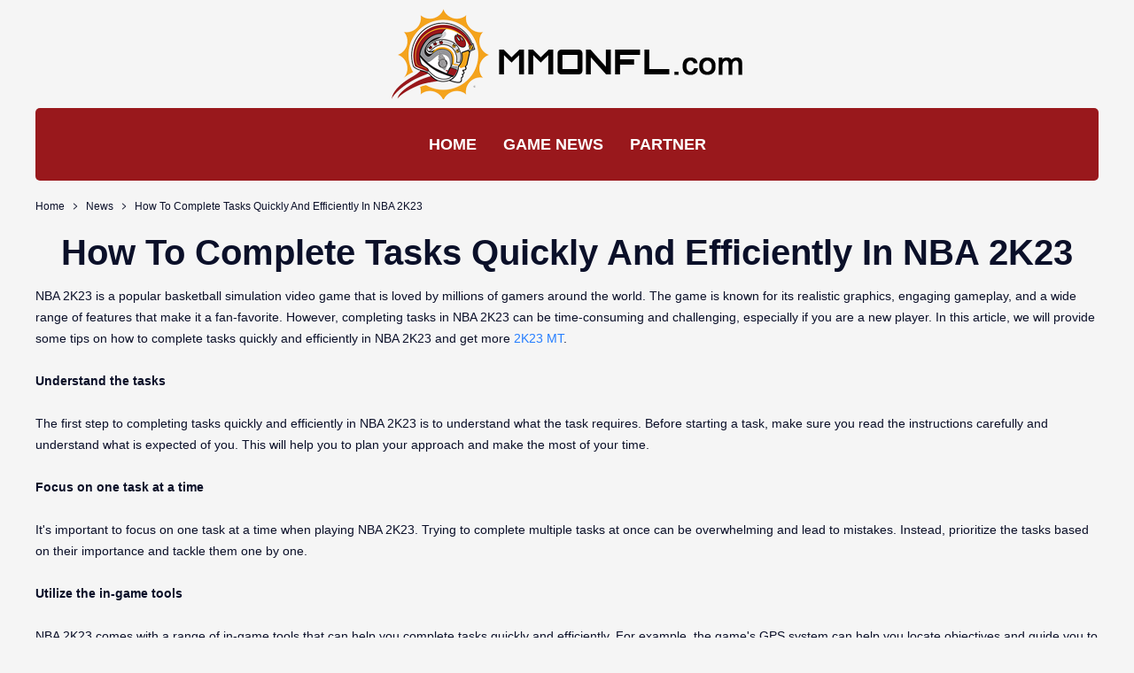

--- FILE ---
content_type: text/html; charset=utf-8
request_url: http://www.mmonfl.com/News/how-to-complete-tasks-quickly-and-efficiently-in-nba-2k23.html
body_size: 3715
content:
<!DOCTYPE html>
<html lang="en">
<head>
    <meta charset="utf-8">
    <meta http-equiv="X-UA-Compatible" content="IE=edge">
    <meta name="viewport" content="width=device-width,minimum-scale=1.0,maximum-scale=1.0,user-scalable=no">

    <title>How To Complete Tasks Quickly And Efficiently In NBA 2K23</title>
    <meta name="keywords" content="How To Complete Tasks Quickly And Efficiently In NBA 2K23" />
    <meta name="description" content="How To Complete Tasks Quickly And Efficiently In NBA 2K23" />
    
    <link rel="icon" href="/mmonfl-v240820/images/favicon.ico">
    <link rel="dns-prefetch" href="https://assets.mmonfl.com">

            <link rel="canonical" href="http://www.mmonfl.com/News/how-to-complete-tasks-quickly-and-efficiently-in-nba-2k23.html">
            
    
    <link rel="preload" href="https://assets.mmonfl.com/dist/567/dragon-ico.css?230621845" as="style" onload="this.onload=null;this.rel='stylesheet'">
    
    <link  href="/mmonfl-v240820/css/zxonfl-public.css?230621845" rel="stylesheet">

    <script src="/mmonfl-v240820/js/jquery.min.js"></script>
     
</head>
<body>
    <header class="zxonfl-header areas">
    <div class="container">
        <a class="logo" href="/">
            <img src="/mmonfl-v240820/images/logo.png" alt="www.mmonfl.com" width="396" height="102" />
        </a>
        <div class="top areas">
            <span class="icon dragon-ico-l-menu none jq-menu"></span>
            <div class="nav">
                                <ul class="nav-ul">
                                        <li class="link">
                        <a class="link-a" href="/" >Home</a>
                    </li>
                                        <li class="link">
                        <a class="link-a" href="/News.html" >Game News</a>
                    </li>
                                        <li class="link">
                        <a class="link-a" href="/About/partner.html" >Partner</a>
                    </li>
                                    </ul>
                            </div>
        </div>
    </div>
    <script type="text/javascript">
        $(".jq-menu").click(function(){
            $(this).toggleClass("dragon-ico-td-closemenu dragon-ico-l-menu").next().toggle();
        });
    </script>
</header>
<main class="main areas">

<section class="zxonfl-crumbs areas">
    <div class="container">
        <ul class="crumbs-list">
                    <li><a href="/">Home</a><i class="icon dragon-ico-ctrl3"></i></li>
                    <li><a href="/News.html">News</a><i class="icon dragon-ico-ctrl3"></i></li>
                    <li><a href="/News/how-to-complete-tasks-quickly-and-efficiently-in-nba-2k23.html">How To Complete Tasks Quickly And Efficiently In NBA 2K23</a><i class="icon dragon-ico-ctrl3"></i></li>
                </ul>
    </div>
</section>
    

<section class="page-container zxonfl-news areas">
    <div class="container">
        <div class="news-view areas">
            <h1 class="title-pop areas" title="How To Complete Tasks Quickly And Efficiently In NBA 2K23">How To Complete Tasks Quickly And Efficiently In NBA 2K23</h1>            
            <div class="new-content areas">
                <p>
	NBA 2K23 is a popular basketball simulation video game that is loved by millions of gamers around the world. The game is known for its realistic graphics, engaging gameplay, and a wide range of features that make it a fan-favorite. However, completing tasks in NBA 2K23 can be time-consuming and challenging, especially if you are a new player. In this article, we will provide some tips on how to complete tasks quickly and efficiently in NBA 2K23 and get more <a href="https://www.nba2king.com/Nba-2k23-Mt.html" target="_blank">2K23 MT</a>.
</p>
<p>
	<br />
</p>
<p>
	<strong>Understand the tasks</strong> 
</p>
<p>
	<br />
</p>
<p>
	The first step to completing tasks quickly and efficiently in NBA 2K23 is to understand what the task requires. Before starting a task, make sure you read the instructions carefully and understand what is expected of you. This will help you to plan your approach and make the most of your time.
</p>
<p>
	<br />
</p>
<p>
	<strong>Focus on one task at a time</strong> 
</p>
<p>
	<br />
</p>
<p>
	It's important to focus on one task at a time when playing NBA 2K23. Trying to complete multiple tasks at once can be overwhelming and lead to mistakes. Instead, prioritize the tasks based on their importance and tackle them one by one.
</p>
<p>
	<br />
</p>
<p>
	<strong>Utilize the in-game tools</strong> 
</p>
<p>
	<br />
</p>
<p>
	NBA 2K23 comes with a range of in-game tools that can help you complete tasks quickly and efficiently. For example, the game's GPS system can help you locate objectives and guide you to the next step. Similarly, the in-game map can help you find your way around the game world.
</p>
<p>
	<br />
</p>
<p>
	<strong>Use the right player for the task</strong> 
</p>
<p>
	<br />
</p>
<p>
	Each player in NBA 2K23 has their own unique strengths and weaknesses. When completing tasks, make sure you are using the right player for the job. For example, if you need a player with good shooting skills, use a shooting guard or a small forward.
</p>
<p>
	<br />
</p>
<p>
	<strong>Upgrade your player</strong> 
</p>
<p>
	<br />
</p>
<p>
	Upgrading your player is another way to complete tasks quickly and efficiently in NBA 2K23. By upgrading your player's skills, you can improve their speed, shooting, and defensive abilities, making it easier to complete tasks.
</p>
<p>
	<br />
</p>
<p>
	<strong>Play with friends</strong> 
</p>
<p>
	<br />
</p>
<p>
	Playing with friends can be a great way to complete tasks quickly and efficiently in NBA 2K23. By working together, you can divide the tasks and complete them in a shorter amount of time. Additionally, playing with friends can make the game more fun and enjoyable.
</p>
<p>
	<br />
</p>
<p>
	<strong>Take breaks</strong> 
</p>
<p>
	<br />
</p>
<p>
	Finally, it's important to take breaks when playing NBA 2K23. Completing tasks can be mentally and physically exhausting, and taking breaks can help you recharge and refocus. Take a few minutes to stretch, grab a snack, or just relax before jumping back into the game.
</p>
<p>
	<br />
</p>
<p>
	In conclusion, completing tasks quickly and efficiently in NBA 2K23 requires careful planning, focus, and the right approach. By following the tips outlined in this article, you can become a more effective player and enjoy the game to its fullest with <a href="https://www.nba2king.com/" target="_blank">Buy Cheap NBA 2K MT</a>. Remember, the key is to understand the tasks, focus on one task at a time, utilize the in-game tools, use the right player for the job, upgrade your player, play with friends, and take breaks.
</p>  
                <div class="clear"></div>              
                <span class="time">
                    <p>———— Feb-25-2023 PST ————</p>
                </span>                
                <div class="clear"></div>
                                <div class="tagge">
                    Tag:
                                        <a href="/News/tag/NBA-2K23-MT.html" rel="nofollow">NBA 2K23 MT</a>
                     
                    ,                     <a href="/News/tag/buy-NBA-2K23-MT.html" rel="nofollow">buy NBA 2K23 MT</a>
                     
                    ,                     <a href="/News/tag/cheap-NBA-2K23-MT.html" rel="nofollow">cheap NBA 2K23 MT</a>
                     
                                    </div>   
                            </div>
        </div>
    </div>
</section>

    </main>
<footer id="foot" class="zxonfl-footer areas">
    <div class="container">
        <ul class="foot-list">
                        <li>
                <a class="box" href="https://www.mmoexp.com/"  title="MMOEXP">MMOEXP</a>
            </li>  
                        <li>
                <a class="box" href="https://www.rsorder.com/"  title="RSorder">RSorder</a>
            </li>  
                        <li>
                <a class="box" href="https://www.rsgoldfast.com/"  title="RSGOLDFAST">RSGOLDFAST</a>
            </li>  
                        <li>
                <a class="box" href="https://www.nba2king.com/"  title="NBA2king">NBA2king</a>
            </li>  
                        <li>
                <a class="box" href="https://www.mmoexp.com/Nfl-26/Coins.html"  title="Madden 26 Coins">Madden 26 Coins</a>
            </li>  
                        <li>
                <a class="box" href="https://www.nba2king.com/Fc-26-Coins.html"  title="FUT 26 Coins">FUT 26 Coins</a>
            </li>  
                        <li>
                <a class="box" href="https://www.nba2king.com/Nfl-26-Coins.html"  title="MUT 26 Coins">MUT 26 Coins</a>
            </li>  
                        <li>
                <a class="box" href="https://www.mmoexp.com/Skull-and-bones/Items.html"  title="Skull and Bones Items">Skull and Bones Items</a>
            </li>  
                        <li>
                <a class="box" href="https://www.mmoexp.com/Elden-ring/Items.html"  title="Elden Ring Items">Elden Ring Items</a>
            </li>  
                        <li>
                <a class="box" href="https://www.mmoexp.com/Fc-26/Coins.html"  title="Buy FIFA 26 Coins">Buy FIFA 26 Coins</a>
            </li>  
                        <li>
                <a class="box" href="https://www.mmoexp.com/Wow-mop-classic/Gold.html"  title="MoP Classic Gold">MoP Classic Gold</a>
            </li>  
                        <li>
                <a class="box" href="https://www.mmoexp.com/Fc-26/Coins.html"  title="FC 26 Coins">FC 26 Coins</a>
            </li>  
                        <li>
                <a class="box" href="https://www.mmoexp.com/Diablo-4/Gold.html"  title="Diablo 4 Gold">Diablo 4 Gold</a>
            </li>  
                        <li>
                <a class="box" href="https://www.mmoexp.com/Dark-and-darker/Gold.html"  title="Dark and Darker Gold">Dark and Darker Gold</a>
            </li>  
                        <li>
                <a class="box" href="https://www.mywowgold.com/"  title="MyWOWGold">MyWOWGold</a>
            </li>  
                        <li>
                <a class="box" href="https://www.p2pah.com/"  title="P2Pah">P2Pah</a>
            </li>  
                        <li>
                <a class="box" href="https://www.pso2ah.com/"  title="PSO2ah">PSO2ah</a>
            </li>  
                        <li>
                <a class="box" href="https://www.mmogo.com/"  title="MMOGO">MMOGO</a>
            </li>  
                        <li>
                <a class="box" href="https://www.mmotank.com/"  title="MMOTANK">MMOTANK</a>
            </li>  
                        <li>
                <a class="box" href="https://www.mmoexp.com/Poe-2/Currency.html"  title="Path of Exile 2 Currency for sale">Path of Exile 2 Currency for sale</a>
            </li>  
                        <li>
                <a class="box" href="https://www.mmoexp.com/Elden-ring/Runes.html"  title="Elden Ring Runes">Elden Ring Runes</a>
            </li>  
                        <li>
                <a class="box" href="https://www.eld.gg/Poe-2/Currency.html"  title="Buy Path of Exile 2 Currency">Buy Path of Exile 2 Currency</a>
            </li>  
                        <li>
                <a class="box" href="https://www.mmoexp.com/Mlb-the-show-25/Stubs.html"  title="Buy MLB 25 Stubs">Buy MLB 25 Stubs</a>
            </li>  
                        <li>
                <a class="box" href="https://www.mmoexp.com/College-football-26/Coins.html"  title="Buy CFB 26 Coins">Buy CFB 26 Coins</a>
            </li>  
                                            </ul>
        <div class="copyright areas">Copyright ©2016 - 2026 <a href="/">mmonfl.com</a> Market.All rights reserved <a href="/Sitemap.html" target="_blank" rel="nofollow">Site Map</a></div>
    </div>  
    <span id="toTop" title="Back To Top" class="upward dragon-ico-p-l-top"></span>
    <script type="text/javascript">
        window.onscroll = function() {scrollFunction()};
        function scrollFunction() {
          if (document.body.scrollTop > 500 || document.documentElement.scrollTop > 500) {
            document.getElementById("toTop").style.display = "block";
          } else {
            document.getElementById("toTop").style.display = "none";
          }
        }

        document.getElementById('toTop').addEventListener('click', function() {  
            window.scrollTo(0, 0);  
        }); 
    </script>
</footer><link  href="/static/css/server.css?230621845" rel="stylesheet">
<script defer src="https://static.cloudflareinsights.com/beacon.min.js/vcd15cbe7772f49c399c6a5babf22c1241717689176015" integrity="sha512-ZpsOmlRQV6y907TI0dKBHq9Md29nnaEIPlkf84rnaERnq6zvWvPUqr2ft8M1aS28oN72PdrCzSjY4U6VaAw1EQ==" data-cf-beacon='{"version":"2024.11.0","token":"1dd221c48ace4754b3d3a22fefd9cffa","r":1,"server_timing":{"name":{"cfCacheStatus":true,"cfEdge":true,"cfExtPri":true,"cfL4":true,"cfOrigin":true,"cfSpeedBrain":true},"location_startswith":null}}' crossorigin="anonymous"></script>
</body>
</html>

--- FILE ---
content_type: text/css
request_url: https://assets.mmonfl.com/dist/567/dragon-ico.css?230621845
body_size: 187
content:
@font-face {
  font-family: "dragon-ico";
  src: url('dragon-ico.eot?t=1723000842716'); /* IE9*/
  src: url('dragon-ico.eot?t=1723000842716#iefix') format('embedded-opentype'), /* IE6-IE8 */
  url("dragon-ico.woff2?t=1723000842716") format("woff2"),
  url("dragon-ico.woff?t=1723000842716") format("woff"),
  url('dragon-ico.ttf?t=1723000842716') format('truetype'), /* chrome, firefox, opera, Safari, Android, iOS 4.2+*/
  url('dragon-ico.svg?t=1723000842716#dragon-ico') format('svg'); /* iOS 4.1- */
}

[class^="dragon-ico-"], [class*=" dragon-ico-"] {
  font-family: 'dragon-ico' !important;
  font-size:16px;
  font-style:normal;
  -webkit-font-smoothing: antialiased;
  -moz-osx-font-smoothing: grayscale;
}


.dragon-ico-ctrl3:before { content: "\ea01"; }
.dragon-ico-fork:before { content: "\ea02"; }
.dragon-ico-h-coope:before { content: "\ea03"; }
.dragon-ico-h-e-date:before { content: "\ea04"; }
.dragon-ico-h-home:before { content: "\ea05"; }
.dragon-ico-h-news:before { content: "\ea06"; }
.dragon-ico-home1:before { content: "\ea07"; }
.dragon-ico-l-menu:before { content: "\ea08"; }
.dragon-ico-p-l-arrow:before { content: "\ea09"; }
.dragon-ico-p-l-top:before { content: "\ea0a"; }
.dragon-ico-td-closemenu:before { content: "\ea0b"; }


--- FILE ---
content_type: text/css
request_url: http://www.mmonfl.com/mmonfl-v240820/css/zxonfl-public.css?230621845
body_size: 2698
content:
body{font-size:14px;color:#0b1029;line-height:1.42;font-family:Montserrat,Arial;background:#f5f5f5}*{box-sizing:border-box}body,h1,h2,h3,p,ul,ol,form,fieldset,figure,pre,code{margin:0;padding:0}table{border-spacing:0;border-collapse:collapse}input,textarea{outline:medium}img{display:inline-block;max-width:100%;max-height:100%}ul,ol{list-style:outside none none}li{list-style:none;padding:0;margin:0}a{color:#247dff}a,a:focus{border:none;text-decoration:none}@media (any-hover:hover){a:hover{border:none;text-decoration:none}}input::-webkit-outer-spin-button,input::-webkit-inner-spin-button{-webkit-appearance:none !important;margin:0}input[type="number"]{-moz-appearance:textfield}.main{margin-bottom:50px;min-height:785px}.container{max-width:1200px;margin:0 auto;position:relative}.none{display:none}.clear{clear:both}.area{float:left}.areas{float:left;width:100%}.items-img{width:initial;height:auto;margin:0 auto}[class*=" dragon-ico-"],[class^="dragon-ico-"]{font-weight:400;font-size:14px;vertical-align:sub}.btn{display:inline-block;padding:0 10px;cursor:pointer;text-align:center;color:#fff;border-radius:5px;background:#247dff}@media (any-hover:hover){.btn:hover{-webkit-filter:brightness(1.15)}}.upward{position:fixed;z-index:40000000;right:60px;bottom:160px;display:none;width:60px;text-align:center;line-height:60px;height:60px;color:#fff;font-size:30px;cursor:pointer;border-radius:50%;background:#247dff}.title-1{color:#0b1029;font-size:28px;font-weight:bold;margin-bottom:15px}.zxonfl-header{text-align:center}.zxonfl-header .top{display:flex;height:82px;margin-bottom:20px;padding:10px 30px;border-radius:5px;background:#99181c;align-items:center;justify-content:center}.zxonfl-header .logo{display:inline-block;padding:10px 0;line-height:0}.zxonfl-header .nav .link{float:left}.zxonfl-header .nav .link .link-a{display:inline-flex;align-items:center;height:40px;padding:0 15px;color:#fff;font-size:18px;font-weight:bold;text-transform:uppercase}@media (any-hover:hover){.zxonfl-header .nav .link:hover .link-a{color:#99181c;border-radius:20px;background:#fff}}.zxonfl-crumbs{padding-bottom:20px}.zxonfl-crumbs .crumbs-list{display:flex;font-size:12px}.zxonfl-crumbs .crumbs-list li{display:flex;white-space:nowrap;align-items:center}.zxonfl-crumbs .crumbs-list li a{color:#0b1029}@media (any-hover:hover){.zxonfl-crumbs .crumbs-list li a:hover{color:#247dff}}.zxonfl-crumbs .crumbs-list li .icon{padding:0 5px;color:#0b1029}.zxonfl-crumbs .crumbs-list li:last-child{overflow:hidden}.zxonfl-crumbs .crumbs-list li:last-child a{overflow:hidden;text-overflow:ellipsis}.zxonfl-crumbs .crumbs-list li:last-child .icon{display:none}.home-banner{overflow:hidden;margin-bottom:20px}.home-banner .swiper-container{margin:0 auto;position:relative;overflow:hidden;list-style:none;padding:0;z-index:1}.home-banner .swiper-wrapper{position:relative;width:100%;height:100%;z-index:1;display:flex;transition-property:transform,-webkit-transform;box-sizing:content-box}.home-banner .swiper-container-android .swiper-slide,.home-banner .swiper-wrapper{transform:translate3d(0, 0, 0)}.home-banner .swiper-slide{flex-shrink:0;width:100%;height:100%;position:relative;transition-property:transform,-webkit-transform}.home-banner .swiper-button-next,.home-banner .swiper-button-prev{position:absolute;top:50%;margin-top:-22px;z-index:10;cursor:pointer;background-position:center}.home-banner .mobile-home-menu{display:none}.home-banner a{display:block;line-height:0}.home-banner a img{border-radius:5px}.home-banner .swiper-pagination-bullet{width:12px;height:12px;box-shadow:1px 1px 1px #000;border:1px solid #ffa903;margin:0 4px;display:inline-block;border-radius:50%;cursor:pointer}.home-banner .swiper-pagination-bullet-active{background:#ffa903}.home-banner .swiper-container-horizontal>.swiper-pagination-bullets,.home-banner .swiper-pagination-custom,.home-banner .swiper-pagination-fraction{bottom:20px;width:100%;position:absolute;display:flex;justify-content:center;z-index:1;left:0}.home-banner .swiper-button-next,.home-banner .swiper-button-prev{width:50px;height:50px;background-size:50px;background-image:url(/mmonfl-v240820/images/banner-ico.webp);background-repeat:no-repeat;opacity:.5;display:none;border-radius:50%}@media (any-hover:hover){.home-banner .swiper-button-next:hover,.home-banner .swiper-button-prev:hover{opacity:1;background-color:rgba(255,255,255,0.2)}}.home-banner .swiper-button-prev{transform:rotate(180deg)}.home-banner .banner-perv-next{max-width:1200px;position:relative;margin:auto;top:-289px}.home-banner .home-swiper-prev{left:30px}.home-banner .home-swiper-next{right:30px}@media (any-hover:hover){.home-banner:hover .swiper-button-next,.home-banner:hover .swiper-button-prev{display:block}}.home-title{position:relative;font-size:30px;color:#000;text-transform:uppercase}.zxonfl-news .news-areas{position:relative;padding:20px;border-radius:5px;background:#fff}.zxonfl-news .news-list li{position:relative;margin-bottom:20px;padding:0 0 20px 0;border-bottom:1px solid #e8e8e8}.zxonfl-news .news-list .box{display:flex;align-items:center}.zxonfl-news .news-list .box .img{display:flex;align-items:center;justify-content:center;height:98px;width:98px;margin-right:20px;border-radius:5px;background:#99181c}.zxonfl-news .news-list .box .news-content{flex:1;width:100%}@media (any-hover:hover){.zxonfl-news .news-list .box:hover .news-title{color:#99181c}}.zxonfl-news .news-list .time{display:block;margin-bottom:10px;color:#85856c;font-size:12px}.zxonfl-news .news-list .news-title{font-weight:500;line-height:1.1;overflow:hidden;font-size:20px;white-space:nowrap;text-overflow:ellipsis;color:#000;margin-bottom:10px}.zxonfl-news .news-list .text-content{display:-webkit-box;overflow:hidden;font-size:12px;color:#333;text-overflow:ellipsis;-webkit-line-clamp:2;-webkit-box-orient:vertical}.zxonfl-news .news-view{line-height:1.75}.zxonfl-news .news-view .title-pop{text-align:center;font-size:40px;font-weight:bold;line-height:1.1;margin-bottom:15px}.zxonfl-news .news-view .time{display:flex;justify-content:center;margin:30px 0;color:#85846e}.zxonfl-news .news-view .tagge{float:left;width:100%;margin-top:30px}.idnex-news .news-list{display:flex;flex-wrap:wrap;margin:0 -15px}.idnex-news .news-list .news-link{width:33.33333%;padding:15px;border:none;margin:0}.idnex-news .news-list .news-link .img{width:88px;height:88px}.idnex-news .news-list .news-link .news-title{display:-webkit-box;overflow:hidden;font-size:14px;color:#000;font-weight:700;white-space:initial;text-overflow:ellipsis;-webkit-line-clamp:2;-webkit-box-orient:vertical}.idnex-news .news-list .news-link .time{font-size:14px;margin:0}.idnex-news .more{font-weight:700;position:absolute;top:30px;right:25px;text-transform:uppercase;color:#99181c}.zxonfl-relevance{margin-bottom:-50px;padding-bottom:50px}.zxonfl-relevance .title{font-size:48px;font-weight:700;margin:40px 0;text-align:center}.zxonfl-relevance .rele-list{display:flex;flex-wrap:wrap;margin:0 -7px}.zxonfl-relevance .rele-list li{width:33.33333%;padding:7px}.zxonfl-relevance .rele-list .box{padding:15px;height:100%;border-radius:5px;background:#fff}.zxonfl-relevance .rele-list .box .imgbox{position:relative;display:flex;align-items:center;justify-content:left;height:30px;margin-bottom:15px}.zxonfl-relevance .rele-list .box .imgbox::before{position:absolute;bottom:-15px;width:20px;height:2px;content:'';background:#99181c}.zxonfl-relevance .rele-list .box .imgbox img{width:auto;height:auto}.zxonfl-relevance .rele-list .box .text-box{display:flex;align-items:center;padding:10px 0}.zxonfl-relevance .rele-list .box .text-box .text{flex:1;width:100%}.zxonfl-relevance .rele-list .box .text-box a{font-size:44px;color:#c6c6c6}@media (any-hover:hover){.zxonfl-relevance .rele-list .box .text-box a:hover{color:#99181c}}.index-relevance{min-height:initial;margin-bottom:-20px}.zxonfl-about-words{line-height:1.75}.zxonfl-about-words h2{font-size:18px;color:#fff}.zxonfl-about-words strong{color:#fff}.page{margin-top:20px;text-align:center}.page .pagination{display:inline-block}.page li{float:left}.page li a,.page li span{line-height:30px;float:left;width:36px;height:32px;margin:3px;cursor:pointer;color:#000;border-radius:3px;background:#f2f2f2}.page .active span{color:#fff;background:#99181c}@media (any-hover:hover){.page li a:hover,.page li span:hover{color:#fff;background:#99181c}}.zxonfl-footer{background:#99181c}.zxonfl-footer .foot-list{display:flex;flex-wrap:wrap;margin:0 -6px;padding:20px 0}.zxonfl-footer .foot-list li{float:left;width:25%;padding:6px}.zxonfl-footer .foot-list .box{display:flex;align-items:center;justify-content:center;min-height:40px;padding:0 10px;font-size:12px;color:#fff;border:1px solid #fff;border-radius:25px}@media (any-hover:hover){.zxonfl-footer .foot-list .box:hover{border-color:#dcd524;color:#dcd524}}.zxonfl-footer .copyright{border-top:1px solid #fff;padding:10px 0;color:#fff;text-align:center}.zxonfl-footer .copyright a{color:#dcd524}@media (max-width:1200px){.zxonfl-header{padding:0 10px}.zxonfl-banner{padding:0 10px}.zxonfl-relevance .rele-list,.zxonfl-footer .foot-list{margin:0 4px}.zxonfl-crumbs{padding:10px}.zxonfl-news .news-view .title-pop{font-size:24px}.zxonfl-news .news-view{padding:0 10px}.main,.zxonfl-relevance{min-height:initial}.zxonfl-news .news-list .news-title{white-space:initial}}@media (max-width:992px){.zxonfl-header .logo img{width:198px;height:auto}.zxonfl-header .top{position:relative}.zxonfl-header .icon{display:inline-block;font-size:30px;color:#fff}.zxonfl-header .nav{position:absolute;display:none;z-index:10;right:0;left:0;top:82px;border-radius:4px;background:#99181c}.zxonfl-header .nav .link{width:100%;line-height:54px;text-align:center}.home-banner a img{width:100%;height:auto}.idnex-news .news-list .news-link{width:50%}.zxonfl-relevance .title{font-size:24px;margin:20px 0 5px}.zxonfl-relevance .rele-list li{width:50%}.zxonfl-footer .foot-list li{width:33.33333%}.upward{right:20px;bottom:70px;width:48px;height:48px;line-height:48px;font-size:24px}}@media (max-width:625px){.zxonfl-header .top{padding:10px}.idnex-news .news-list .news-link{width:100%}.zxonfl-relevance .rele-list li,.zxonfl-footer .foot-list li{width:50%}.zxonfl-header .top{margin:10px 0}.home-banner{margin-bottom:6px}.zxonfl-relevance .rele-list .box{padding:15px}.zxonfl-news .news-list .news-title{font-size:16px}.zxonfl-relevance .title{font-size:18px}}@media (max-width:360px){.zxonfl-news .news-list li,.zxonfl-relevance .rele-list li{width:100%}}

--- FILE ---
content_type: text/css
request_url: http://www.mmonfl.com/static/css/server.css?230621845
body_size: 624
content:
.sever-list .link .icon {
  display: none;
  width: 25px;
  height: 25px;
  vertical-align: middle;
  background: url(/static/images/service.webp?13) no-repeat;
  background-size: 100%;
  background-position: 0 60px;
  border-radius: 50%;
}
         
.sever-list .link .dragon-ico-ena,
.sever-list .link .dragon-ico-wna,
.sever-list .link .dragon-ico-america,
.sever-list .link .dragon-ico-na,
.sever-list .link .dragon-ico-us{
  display:inline-block; 
  background-position: 0 0;
}
.sever-list .link .dragon-ico-eu,
.sever-list .link .dragon-ico-ew,
.sever-list .link .dragon-ico-europe{
  display:inline-block; 
  background-position: 0 -38px;
}
.sever-list .link .dragon-ico-au{
  display:inline-block; 
  background-position: 0 -112px;
}
.sever-list .link .dragon-ico-korea{
  display:inline-block; 
  background-position: 0 -825px;
}
.sever-list .link .dragon-ico-br,
.sever-list .link .dragon-ico-br1,
.sever-list .link .dragon-ico-br2{
  display:inline-block; 
  background-position: 0 -450px;
}
.sever-list .link .dragon-ico-ca{
  display:inline-block; 
  background-position: 0 -150px;
}
.sever-list .link .dragon-ico-sg{
  display:inline-block; 
  background-position: 0 -225px;
}
.sever-list .link .dragon-ico-tw{
  display:inline-block; 
  background-position: 0 -262px;
}
.sever-list .link .dragon-ico-uk{
  display:inline-block; 
  background-position: 0 -75px;
}
.sever-list .link .dragon-ico-sa1,
.sever-list .link .dragon-ico-sa2,
.sever-list .link .dragon-ico-sa3,
.sever-list .link .dragon-ico-sa4,
.sever-list .link .dragon-ico-sa{
  display:inline-block; 
  background-position: 0 -1013px;
}
.sever-list .link .dragon-ico-dk{
  display:inline-block; 
  background-position: 0 -713px;
}
.sever-list .link .dragon-ico-nz{
  display:inline-block; 
  background-position: 0 -750px;
}
.sever-list .link .dragon-ico-ch{
  display:inline-block; 
  background-position: 0 -788px;
}
.sever-list .link .dragon-ico-hk{
  display:inline-block; 
  background-position: 0 -300px;
}
.sever-list .link .dragon-ico-de{
  display:inline-block; 
  background-position: 0 -525px;
}
.sever-list .link .dragon-ico-fr{
  display:inline-block;
  background-position: 0 -563px;
}
.sever-list .link .dragon-ico-naeu{
  display:inline-block; 
  background-position: 0 -675px;
}
.sever-list .link .dragon-ico-ee{
  display:inline-block; 
  background-position: 0 -975px;
}
.sever-list .link .dragon-ico-oceania{
  display:inline-block; 
  background-position: 1px -1049px;
}
.sever-list .link .dragon-ico-latam{
  display:inline-block; 
  background-position: 0 -938px;
}
.sever-list .link .dragon-ico-hmt{
  display:inline-block; 
  background-position: 0 -862px;
}
.sever-list .link .dragon-ico-southeast-asia{
  display:inline-block; 
  background-position: 0 -900px;
}
.sever-list .link .dragon-ico-japan,
.sever-list .link .dragon-ico-jq{
  display:inline-block; 
  background-position: 0 -375px;
}
.sever-list .link .dragon-ico-asia,
.sever-list .link .dragon-ico-asia1,
.sever-list .link .dragon-ico-asia2,
.sever-list .link .dragon-ico-asia3,
.sever-list .link .dragon-ico-asia4,
.sever-list .link .dragon-ico-asia5,
.sever-list .link .dragon-ico-asia6{
  display:inline-block; 
  background-position: 0 -638px;
}
.sever-list .link .dragon-ico-pc,
.sever-list .link .dragon-ico-ps,
.sever-list .link .dragon-ico-ps4,
.sever-list .link .dragon-ico-ps5,
.sever-list .link .dragon-ico-ns,
.sever-list .link .dragon-ico-ios,
.sever-list .link .dragon-ico-android,
.sever-list .link .dragon-ico-xbox-one,
.sever-list .link .dragon-ico-xbox-360,
.sever-list .link .dragon-ico-xbox-series,
.sever-list .link .dragon-ico-xbox,
.sever-list .link .dragon-ico-mobile,
.sever-list .link .dragon-ico-mobile-ps,
.sever-list .link .dragon-ico-mobile-xbox,
.sever-list .link .dragon-ico-mobile-google,
.sever-list .link .dragon-ico-steam,
.sever-list .link .dragon-ico-ea,
.sever-list .link .dragon-ico-epic{
  display:inline-block;
  font-size:22px;
  width:initial;
  height:initial;
  border-radius: 0;
}
.sever-list .link .dragon-ico-ns2{
  display:inline-block;
  font-size:36px;
  width:initial;
  height:initial;
  border-radius: 0;
}
